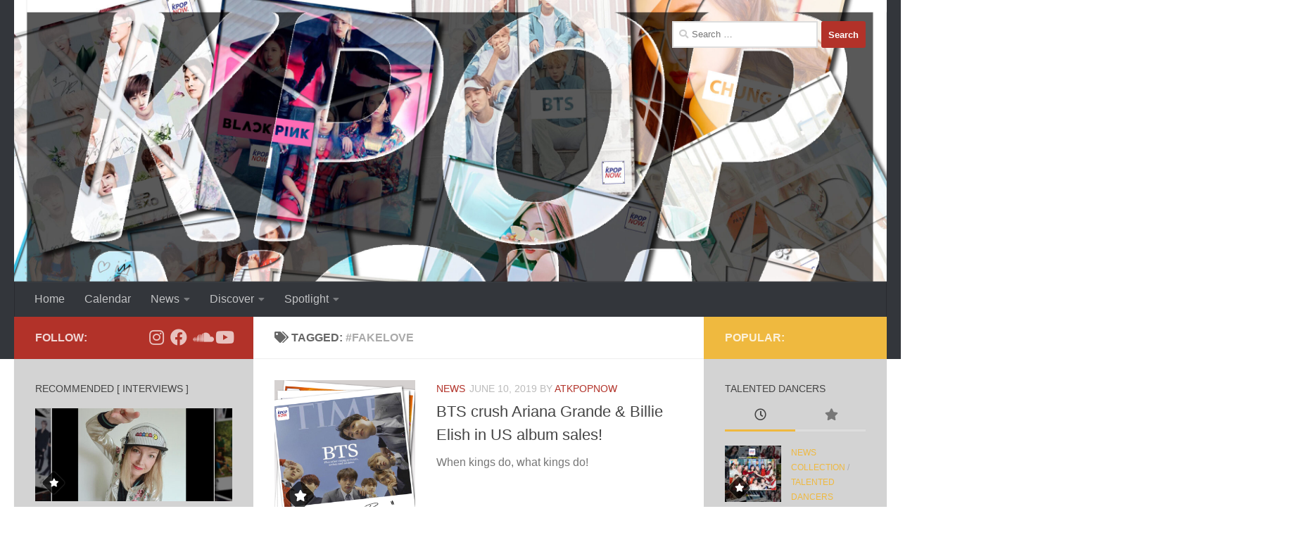

--- FILE ---
content_type: text/html; charset=UTF-8
request_url: https://www.atkpopnow.com/tag/fakelove/
body_size: 83566
content:
<!DOCTYPE html>
<html class="no-js" lang="en-US">
<head>
  <meta charset="UTF-8">
  <meta name="viewport" content="width=device-width, initial-scale=1.0">
  <link rel="profile" href="https://gmpg.org/xfn/11" />
  <link rel="pingback" href="https://www.atkpopnow.com/xmlrpc.php">

  <title>#Fakelove &#8211; AT KPOP NOW</title>
<meta name='robots' content='max-image-preview:large' />
<script>document.documentElement.className = document.documentElement.className.replace("no-js","js");</script>
<!-- Jetpack Site Verification Tags -->
<meta name="google-site-verification" content="l2Vwn3mXiDLt6dpb007C-AvuZfzEtKzlLtUQ33xOrbE" />
<link rel='dns-prefetch' href='//stats.wp.com' />
<link rel='dns-prefetch' href='//widgets.wp.com' />
<link rel='dns-prefetch' href='//s0.wp.com' />
<link rel='dns-prefetch' href='//0.gravatar.com' />
<link rel='dns-prefetch' href='//1.gravatar.com' />
<link rel='dns-prefetch' href='//2.gravatar.com' />
<link rel='dns-prefetch' href='//jetpack.wordpress.com' />
<link rel='dns-prefetch' href='//public-api.wordpress.com' />
<link rel='preconnect' href='//c0.wp.com' />
<link rel="alternate" type="application/rss+xml" title="AT KPOP NOW &raquo; Feed" href="https://www.atkpopnow.com/feed/" />
<link rel="alternate" type="application/rss+xml" title="AT KPOP NOW &raquo; Comments Feed" href="https://www.atkpopnow.com/comments/feed/" />
<link rel="alternate" type="application/rss+xml" title="AT KPOP NOW &raquo; #Fakelove Tag Feed" href="https://www.atkpopnow.com/tag/fakelove/feed/" />
<style id='wp-img-auto-sizes-contain-inline-css'>
img:is([sizes=auto i],[sizes^="auto," i]){contain-intrinsic-size:3000px 1500px}
/*# sourceURL=wp-img-auto-sizes-contain-inline-css */
</style>
<style id='wp-emoji-styles-inline-css'>

	img.wp-smiley, img.emoji {
		display: inline !important;
		border: none !important;
		box-shadow: none !important;
		height: 1em !important;
		width: 1em !important;
		margin: 0 0.07em !important;
		vertical-align: -0.1em !important;
		background: none !important;
		padding: 0 !important;
	}
/*# sourceURL=wp-emoji-styles-inline-css */
</style>
<style id='wp-block-library-inline-css'>
:root{--wp-block-synced-color:#7a00df;--wp-block-synced-color--rgb:122,0,223;--wp-bound-block-color:var(--wp-block-synced-color);--wp-editor-canvas-background:#ddd;--wp-admin-theme-color:#007cba;--wp-admin-theme-color--rgb:0,124,186;--wp-admin-theme-color-darker-10:#006ba1;--wp-admin-theme-color-darker-10--rgb:0,107,160.5;--wp-admin-theme-color-darker-20:#005a87;--wp-admin-theme-color-darker-20--rgb:0,90,135;--wp-admin-border-width-focus:2px}@media (min-resolution:192dpi){:root{--wp-admin-border-width-focus:1.5px}}.wp-element-button{cursor:pointer}:root .has-very-light-gray-background-color{background-color:#eee}:root .has-very-dark-gray-background-color{background-color:#313131}:root .has-very-light-gray-color{color:#eee}:root .has-very-dark-gray-color{color:#313131}:root .has-vivid-green-cyan-to-vivid-cyan-blue-gradient-background{background:linear-gradient(135deg,#00d084,#0693e3)}:root .has-purple-crush-gradient-background{background:linear-gradient(135deg,#34e2e4,#4721fb 50%,#ab1dfe)}:root .has-hazy-dawn-gradient-background{background:linear-gradient(135deg,#faaca8,#dad0ec)}:root .has-subdued-olive-gradient-background{background:linear-gradient(135deg,#fafae1,#67a671)}:root .has-atomic-cream-gradient-background{background:linear-gradient(135deg,#fdd79a,#004a59)}:root .has-nightshade-gradient-background{background:linear-gradient(135deg,#330968,#31cdcf)}:root .has-midnight-gradient-background{background:linear-gradient(135deg,#020381,#2874fc)}:root{--wp--preset--font-size--normal:16px;--wp--preset--font-size--huge:42px}.has-regular-font-size{font-size:1em}.has-larger-font-size{font-size:2.625em}.has-normal-font-size{font-size:var(--wp--preset--font-size--normal)}.has-huge-font-size{font-size:var(--wp--preset--font-size--huge)}.has-text-align-center{text-align:center}.has-text-align-left{text-align:left}.has-text-align-right{text-align:right}.has-fit-text{white-space:nowrap!important}#end-resizable-editor-section{display:none}.aligncenter{clear:both}.items-justified-left{justify-content:flex-start}.items-justified-center{justify-content:center}.items-justified-right{justify-content:flex-end}.items-justified-space-between{justify-content:space-between}.screen-reader-text{border:0;clip-path:inset(50%);height:1px;margin:-1px;overflow:hidden;padding:0;position:absolute;width:1px;word-wrap:normal!important}.screen-reader-text:focus{background-color:#ddd;clip-path:none;color:#444;display:block;font-size:1em;height:auto;left:5px;line-height:normal;padding:15px 23px 14px;text-decoration:none;top:5px;width:auto;z-index:100000}html :where(.has-border-color){border-style:solid}html :where([style*=border-top-color]){border-top-style:solid}html :where([style*=border-right-color]){border-right-style:solid}html :where([style*=border-bottom-color]){border-bottom-style:solid}html :where([style*=border-left-color]){border-left-style:solid}html :where([style*=border-width]){border-style:solid}html :where([style*=border-top-width]){border-top-style:solid}html :where([style*=border-right-width]){border-right-style:solid}html :where([style*=border-bottom-width]){border-bottom-style:solid}html :where([style*=border-left-width]){border-left-style:solid}html :where(img[class*=wp-image-]){height:auto;max-width:100%}:where(figure){margin:0 0 1em}html :where(.is-position-sticky){--wp-admin--admin-bar--position-offset:var(--wp-admin--admin-bar--height,0px)}@media screen and (max-width:600px){html :where(.is-position-sticky){--wp-admin--admin-bar--position-offset:0px}}

/*# sourceURL=wp-block-library-inline-css */
</style><link rel='stylesheet' id='mediaelement-css' href='https://c0.wp.com/c/6.9/wp-includes/js/mediaelement/mediaelementplayer-legacy.min.css' media='all' />
<link rel='stylesheet' id='wp-mediaelement-css' href='https://c0.wp.com/c/6.9/wp-includes/js/mediaelement/wp-mediaelement.min.css' media='all' />
<style id='global-styles-inline-css'>
:root{--wp--preset--aspect-ratio--square: 1;--wp--preset--aspect-ratio--4-3: 4/3;--wp--preset--aspect-ratio--3-4: 3/4;--wp--preset--aspect-ratio--3-2: 3/2;--wp--preset--aspect-ratio--2-3: 2/3;--wp--preset--aspect-ratio--16-9: 16/9;--wp--preset--aspect-ratio--9-16: 9/16;--wp--preset--color--black: #000000;--wp--preset--color--cyan-bluish-gray: #abb8c3;--wp--preset--color--white: #ffffff;--wp--preset--color--pale-pink: #f78da7;--wp--preset--color--vivid-red: #cf2e2e;--wp--preset--color--luminous-vivid-orange: #ff6900;--wp--preset--color--luminous-vivid-amber: #fcb900;--wp--preset--color--light-green-cyan: #7bdcb5;--wp--preset--color--vivid-green-cyan: #00d084;--wp--preset--color--pale-cyan-blue: #8ed1fc;--wp--preset--color--vivid-cyan-blue: #0693e3;--wp--preset--color--vivid-purple: #9b51e0;--wp--preset--gradient--vivid-cyan-blue-to-vivid-purple: linear-gradient(135deg,rgb(6,147,227) 0%,rgb(155,81,224) 100%);--wp--preset--gradient--light-green-cyan-to-vivid-green-cyan: linear-gradient(135deg,rgb(122,220,180) 0%,rgb(0,208,130) 100%);--wp--preset--gradient--luminous-vivid-amber-to-luminous-vivid-orange: linear-gradient(135deg,rgb(252,185,0) 0%,rgb(255,105,0) 100%);--wp--preset--gradient--luminous-vivid-orange-to-vivid-red: linear-gradient(135deg,rgb(255,105,0) 0%,rgb(207,46,46) 100%);--wp--preset--gradient--very-light-gray-to-cyan-bluish-gray: linear-gradient(135deg,rgb(238,238,238) 0%,rgb(169,184,195) 100%);--wp--preset--gradient--cool-to-warm-spectrum: linear-gradient(135deg,rgb(74,234,220) 0%,rgb(151,120,209) 20%,rgb(207,42,186) 40%,rgb(238,44,130) 60%,rgb(251,105,98) 80%,rgb(254,248,76) 100%);--wp--preset--gradient--blush-light-purple: linear-gradient(135deg,rgb(255,206,236) 0%,rgb(152,150,240) 100%);--wp--preset--gradient--blush-bordeaux: linear-gradient(135deg,rgb(254,205,165) 0%,rgb(254,45,45) 50%,rgb(107,0,62) 100%);--wp--preset--gradient--luminous-dusk: linear-gradient(135deg,rgb(255,203,112) 0%,rgb(199,81,192) 50%,rgb(65,88,208) 100%);--wp--preset--gradient--pale-ocean: linear-gradient(135deg,rgb(255,245,203) 0%,rgb(182,227,212) 50%,rgb(51,167,181) 100%);--wp--preset--gradient--electric-grass: linear-gradient(135deg,rgb(202,248,128) 0%,rgb(113,206,126) 100%);--wp--preset--gradient--midnight: linear-gradient(135deg,rgb(2,3,129) 0%,rgb(40,116,252) 100%);--wp--preset--font-size--small: 13px;--wp--preset--font-size--medium: 20px;--wp--preset--font-size--large: 36px;--wp--preset--font-size--x-large: 42px;--wp--preset--spacing--20: 0.44rem;--wp--preset--spacing--30: 0.67rem;--wp--preset--spacing--40: 1rem;--wp--preset--spacing--50: 1.5rem;--wp--preset--spacing--60: 2.25rem;--wp--preset--spacing--70: 3.38rem;--wp--preset--spacing--80: 5.06rem;--wp--preset--shadow--natural: 6px 6px 9px rgba(0, 0, 0, 0.2);--wp--preset--shadow--deep: 12px 12px 50px rgba(0, 0, 0, 0.4);--wp--preset--shadow--sharp: 6px 6px 0px rgba(0, 0, 0, 0.2);--wp--preset--shadow--outlined: 6px 6px 0px -3px rgb(255, 255, 255), 6px 6px rgb(0, 0, 0);--wp--preset--shadow--crisp: 6px 6px 0px rgb(0, 0, 0);}:where(.is-layout-flex){gap: 0.5em;}:where(.is-layout-grid){gap: 0.5em;}body .is-layout-flex{display: flex;}.is-layout-flex{flex-wrap: wrap;align-items: center;}.is-layout-flex > :is(*, div){margin: 0;}body .is-layout-grid{display: grid;}.is-layout-grid > :is(*, div){margin: 0;}:where(.wp-block-columns.is-layout-flex){gap: 2em;}:where(.wp-block-columns.is-layout-grid){gap: 2em;}:where(.wp-block-post-template.is-layout-flex){gap: 1.25em;}:where(.wp-block-post-template.is-layout-grid){gap: 1.25em;}.has-black-color{color: var(--wp--preset--color--black) !important;}.has-cyan-bluish-gray-color{color: var(--wp--preset--color--cyan-bluish-gray) !important;}.has-white-color{color: var(--wp--preset--color--white) !important;}.has-pale-pink-color{color: var(--wp--preset--color--pale-pink) !important;}.has-vivid-red-color{color: var(--wp--preset--color--vivid-red) !important;}.has-luminous-vivid-orange-color{color: var(--wp--preset--color--luminous-vivid-orange) !important;}.has-luminous-vivid-amber-color{color: var(--wp--preset--color--luminous-vivid-amber) !important;}.has-light-green-cyan-color{color: var(--wp--preset--color--light-green-cyan) !important;}.has-vivid-green-cyan-color{color: var(--wp--preset--color--vivid-green-cyan) !important;}.has-pale-cyan-blue-color{color: var(--wp--preset--color--pale-cyan-blue) !important;}.has-vivid-cyan-blue-color{color: var(--wp--preset--color--vivid-cyan-blue) !important;}.has-vivid-purple-color{color: var(--wp--preset--color--vivid-purple) !important;}.has-black-background-color{background-color: var(--wp--preset--color--black) !important;}.has-cyan-bluish-gray-background-color{background-color: var(--wp--preset--color--cyan-bluish-gray) !important;}.has-white-background-color{background-color: var(--wp--preset--color--white) !important;}.has-pale-pink-background-color{background-color: var(--wp--preset--color--pale-pink) !important;}.has-vivid-red-background-color{background-color: var(--wp--preset--color--vivid-red) !important;}.has-luminous-vivid-orange-background-color{background-color: var(--wp--preset--color--luminous-vivid-orange) !important;}.has-luminous-vivid-amber-background-color{background-color: var(--wp--preset--color--luminous-vivid-amber) !important;}.has-light-green-cyan-background-color{background-color: var(--wp--preset--color--light-green-cyan) !important;}.has-vivid-green-cyan-background-color{background-color: var(--wp--preset--color--vivid-green-cyan) !important;}.has-pale-cyan-blue-background-color{background-color: var(--wp--preset--color--pale-cyan-blue) !important;}.has-vivid-cyan-blue-background-color{background-color: var(--wp--preset--color--vivid-cyan-blue) !important;}.has-vivid-purple-background-color{background-color: var(--wp--preset--color--vivid-purple) !important;}.has-black-border-color{border-color: var(--wp--preset--color--black) !important;}.has-cyan-bluish-gray-border-color{border-color: var(--wp--preset--color--cyan-bluish-gray) !important;}.has-white-border-color{border-color: var(--wp--preset--color--white) !important;}.has-pale-pink-border-color{border-color: var(--wp--preset--color--pale-pink) !important;}.has-vivid-red-border-color{border-color: var(--wp--preset--color--vivid-red) !important;}.has-luminous-vivid-orange-border-color{border-color: var(--wp--preset--color--luminous-vivid-orange) !important;}.has-luminous-vivid-amber-border-color{border-color: var(--wp--preset--color--luminous-vivid-amber) !important;}.has-light-green-cyan-border-color{border-color: var(--wp--preset--color--light-green-cyan) !important;}.has-vivid-green-cyan-border-color{border-color: var(--wp--preset--color--vivid-green-cyan) !important;}.has-pale-cyan-blue-border-color{border-color: var(--wp--preset--color--pale-cyan-blue) !important;}.has-vivid-cyan-blue-border-color{border-color: var(--wp--preset--color--vivid-cyan-blue) !important;}.has-vivid-purple-border-color{border-color: var(--wp--preset--color--vivid-purple) !important;}.has-vivid-cyan-blue-to-vivid-purple-gradient-background{background: var(--wp--preset--gradient--vivid-cyan-blue-to-vivid-purple) !important;}.has-light-green-cyan-to-vivid-green-cyan-gradient-background{background: var(--wp--preset--gradient--light-green-cyan-to-vivid-green-cyan) !important;}.has-luminous-vivid-amber-to-luminous-vivid-orange-gradient-background{background: var(--wp--preset--gradient--luminous-vivid-amber-to-luminous-vivid-orange) !important;}.has-luminous-vivid-orange-to-vivid-red-gradient-background{background: var(--wp--preset--gradient--luminous-vivid-orange-to-vivid-red) !important;}.has-very-light-gray-to-cyan-bluish-gray-gradient-background{background: var(--wp--preset--gradient--very-light-gray-to-cyan-bluish-gray) !important;}.has-cool-to-warm-spectrum-gradient-background{background: var(--wp--preset--gradient--cool-to-warm-spectrum) !important;}.has-blush-light-purple-gradient-background{background: var(--wp--preset--gradient--blush-light-purple) !important;}.has-blush-bordeaux-gradient-background{background: var(--wp--preset--gradient--blush-bordeaux) !important;}.has-luminous-dusk-gradient-background{background: var(--wp--preset--gradient--luminous-dusk) !important;}.has-pale-ocean-gradient-background{background: var(--wp--preset--gradient--pale-ocean) !important;}.has-electric-grass-gradient-background{background: var(--wp--preset--gradient--electric-grass) !important;}.has-midnight-gradient-background{background: var(--wp--preset--gradient--midnight) !important;}.has-small-font-size{font-size: var(--wp--preset--font-size--small) !important;}.has-medium-font-size{font-size: var(--wp--preset--font-size--medium) !important;}.has-large-font-size{font-size: var(--wp--preset--font-size--large) !important;}.has-x-large-font-size{font-size: var(--wp--preset--font-size--x-large) !important;}
/*# sourceURL=global-styles-inline-css */
</style>

<style id='classic-theme-styles-inline-css'>
/*! This file is auto-generated */
.wp-block-button__link{color:#fff;background-color:#32373c;border-radius:9999px;box-shadow:none;text-decoration:none;padding:calc(.667em + 2px) calc(1.333em + 2px);font-size:1.125em}.wp-block-file__button{background:#32373c;color:#fff;text-decoration:none}
/*# sourceURL=/wp-includes/css/classic-themes.min.css */
</style>
<link rel='stylesheet' id='hueman-main-style-css' href='https://www.atkpopnow.com/wp-content/themes/hueman/assets/front/css/main.min.css?ver=3.7.27' media='all' />
<style id='hueman-main-style-inline-css'>
body { font-family:Verdana, sans-serif;font-size:1.00rem }@media only screen and (min-width: 720px) {
        .nav > li { font-size:1.00rem; }
      }::selection { background-color: #b23229; }
::-moz-selection { background-color: #b23229; }a,a>span.hu-external::after,.themeform label .required,#flexslider-featured .flex-direction-nav .flex-next:hover,#flexslider-featured .flex-direction-nav .flex-prev:hover,.post-hover:hover .post-title a,.post-title a:hover,.sidebar.s1 .post-nav li a:hover i,.content .post-nav li a:hover i,.post-related a:hover,.sidebar.s1 .widget_rss ul li a,#footer .widget_rss ul li a,.sidebar.s1 .widget_calendar a,#footer .widget_calendar a,.sidebar.s1 .alx-tab .tab-item-category a,.sidebar.s1 .alx-posts .post-item-category a,.sidebar.s1 .alx-tab li:hover .tab-item-title a,.sidebar.s1 .alx-tab li:hover .tab-item-comment a,.sidebar.s1 .alx-posts li:hover .post-item-title a,#footer .alx-tab .tab-item-category a,#footer .alx-posts .post-item-category a,#footer .alx-tab li:hover .tab-item-title a,#footer .alx-tab li:hover .tab-item-comment a,#footer .alx-posts li:hover .post-item-title a,.comment-tabs li.active a,.comment-awaiting-moderation,.child-menu a:hover,.child-menu .current_page_item > a,.wp-pagenavi a{ color: #b23229; }input[type="submit"],.themeform button[type="submit"],.sidebar.s1 .sidebar-top,.sidebar.s1 .sidebar-toggle,#flexslider-featured .flex-control-nav li a.flex-active,.post-tags a:hover,.sidebar.s1 .widget_calendar caption,#footer .widget_calendar caption,.author-bio .bio-avatar:after,.commentlist li.bypostauthor > .comment-body:after,.commentlist li.comment-author-admin > .comment-body:after{ background-color: #b23229; }.post-format .format-container { border-color: #b23229; }.sidebar.s1 .alx-tabs-nav li.active a,#footer .alx-tabs-nav li.active a,.comment-tabs li.active a,.wp-pagenavi a:hover,.wp-pagenavi a:active,.wp-pagenavi span.current{ border-bottom-color: #b23229!important; }.search-expand,
              #nav-topbar.nav-container { background-color: #26272b}@media only screen and (min-width: 720px) {
                #nav-topbar .nav ul { background-color: #26272b; }
              }.is-scrolled #header .nav-container.desktop-sticky,
              .is-scrolled #header .search-expand { background-color: #26272b; background-color: rgba(38,39,43,0.90) }.is-scrolled .topbar-transparent #nav-topbar.desktop-sticky .nav ul { background-color: #26272b; background-color: rgba(38,39,43,0.95) }#header { background-color: #33363b; }
@media only screen and (min-width: 720px) {
  #nav-header .nav ul { background-color: #33363b; }
}
        #header #nav-mobile { background-color: #33363b; }.is-scrolled #header #nav-mobile { background-color: #33363b; background-color: rgba(51,54,59,0.90) }#nav-header.nav-container, #main-header-search .search-expand { background-color: #33363b; }
@media only screen and (min-width: 720px) {
  #nav-header .nav ul { background-color: #33363b; }
}
        .sidebar.expanding, .sidebar.collapsing, .sidebar .sidebar-content, .sidebar .sidebar-toggle, .container-inner > .main::before,.container-inner > .main::after { background-color: #d3d3d3; }@media only screen and (min-width: 480px) and (max-width: 1200px) { .s2.expanded { background-color: #d3d3d3; } }@media only screen and (min-width: 480px) and (max-width: 960px) { .s1.expanded { background-color: #d3d3d3; } }body { background-color: #ffffff; }
/*# sourceURL=hueman-main-style-inline-css */
</style>
<link rel='stylesheet' id='hueman-font-awesome-css' href='https://www.atkpopnow.com/wp-content/themes/hueman/assets/front/css/font-awesome.min.css?ver=3.7.27' media='all' />
<link rel='stylesheet' id='jetpack_likes-css' href='https://c0.wp.com/p/jetpack/15.4/modules/likes/style.css' media='all' />
<script src="https://c0.wp.com/c/6.9/wp-includes/js/jquery/jquery.min.js" id="jquery-core-js"></script>
<script src="https://c0.wp.com/c/6.9/wp-includes/js/jquery/jquery-migrate.min.js" id="jquery-migrate-js"></script>
<link rel="https://api.w.org/" href="https://www.atkpopnow.com/wp-json/" /><link rel="alternate" title="JSON" type="application/json" href="https://www.atkpopnow.com/wp-json/wp/v2/tags/34" /><link rel="EditURI" type="application/rsd+xml" title="RSD" href="https://www.atkpopnow.com/xmlrpc.php?rsd" />
<meta name="generator" content="WordPress 6.9" />
	<style>img#wpstats{display:none}</style>
		    <link rel="preload" as="font" type="font/woff2" href="https://www.atkpopnow.com/wp-content/themes/hueman/assets/front/webfonts/fa-brands-400.woff2?v=5.15.2" crossorigin="anonymous"/>
    <link rel="preload" as="font" type="font/woff2" href="https://www.atkpopnow.com/wp-content/themes/hueman/assets/front/webfonts/fa-regular-400.woff2?v=5.15.2" crossorigin="anonymous"/>
    <link rel="preload" as="font" type="font/woff2" href="https://www.atkpopnow.com/wp-content/themes/hueman/assets/front/webfonts/fa-solid-900.woff2?v=5.15.2" crossorigin="anonymous"/>
  <!--[if lt IE 9]>
<script src="https://www.atkpopnow.com/wp-content/themes/hueman/assets/front/js/ie/html5shiv-printshiv.min.js"></script>
<script src="https://www.atkpopnow.com/wp-content/themes/hueman/assets/front/js/ie/selectivizr.js"></script>
<![endif]-->

<!-- Jetpack Open Graph Tags -->
<meta property="og:type" content="website" />
<meta property="og:title" content="#Fakelove &#8211; AT KPOP NOW" />
<meta property="og:url" content="https://www.atkpopnow.com/tag/fakelove/" />
<meta property="og:site_name" content="AT KPOP NOW" />
<meta property="og:image" content="https://www.atkpopnow.com/wp-content/uploads/2019/01/cropped-logo-instagram-profiel-180x180-4.jpg" />
<meta property="og:image:width" content="512" />
<meta property="og:image:height" content="512" />
<meta property="og:image:alt" content="" />
<meta property="og:locale" content="en_US" />

<!-- End Jetpack Open Graph Tags -->
<link rel="icon" href="https://www.atkpopnow.com/wp-content/uploads/2019/01/cropped-logo-instagram-profiel-180x180-4-32x32.jpg" sizes="32x32" />
<link rel="icon" href="https://www.atkpopnow.com/wp-content/uploads/2019/01/cropped-logo-instagram-profiel-180x180-4-192x192.jpg" sizes="192x192" />
<link rel="apple-touch-icon" href="https://www.atkpopnow.com/wp-content/uploads/2019/01/cropped-logo-instagram-profiel-180x180-4-180x180.jpg" />
<meta name="msapplication-TileImage" content="https://www.atkpopnow.com/wp-content/uploads/2019/01/cropped-logo-instagram-profiel-180x180-4-270x270.jpg" />
</head>

<body class="archive tag tag-fakelove tag-34 wp-embed-responsive wp-theme-hueman col-3cm full-width header-desktop-sticky header-mobile-sticky hu-header-img-full-width hueman-3-7-27 chrome">
<div id="wrapper">
  <a class="screen-reader-text skip-link" href="#content">Skip to content</a>
  
  <header id="header" class="main-menu-mobile-on one-mobile-menu main_menu header-ads-desktop  topbar-transparent has-header-img">
        <nav class="nav-container group mobile-menu mobile-sticky " id="nav-mobile" data-menu-id="header-1">
  <div class="mobile-title-logo-in-header"><p class="site-title">                  <a class="custom-logo-link" href="https://www.atkpopnow.com/" rel="home" title="AT KPOP NOW | Home page">AT KPOP NOW</a>                </p></div>
        
                    <!-- <div class="ham__navbar-toggler collapsed" aria-expanded="false">
          <div class="ham__navbar-span-wrapper">
            <span class="ham-toggler-menu__span"></span>
          </div>
        </div> -->
        <button class="ham__navbar-toggler-two collapsed" title="Menu" aria-expanded="false">
          <span class="ham__navbar-span-wrapper">
            <span class="line line-1"></span>
            <span class="line line-2"></span>
            <span class="line line-3"></span>
          </span>
        </button>
            
      <div class="nav-text"></div>
      <div class="nav-wrap container">
                  <ul class="nav container-inner group mobile-search">
                            <li>
                  <form role="search" method="get" class="search-form" action="https://www.atkpopnow.com/">
				<label>
					<span class="screen-reader-text">Search for:</span>
					<input type="search" class="search-field" placeholder="Search &hellip;" value="" name="s" />
				</label>
				<input type="submit" class="search-submit" value="Search" />
			</form>                </li>
                      </ul>
                <ul id="menu-menu" class="nav container-inner group"><li id="menu-item-2149" class="menu-item menu-item-type-custom menu-item-object-custom menu-item-home menu-item-2149"><a href="https://www.atkpopnow.com/">Home</a></li>
<li id="menu-item-3370" class="menu-item menu-item-type-taxonomy menu-item-object-category menu-item-3370"><a href="https://www.atkpopnow.com/news/calendar/">Calendar</a></li>
<li id="menu-item-2020" class="menu-item menu-item-type-taxonomy menu-item-object-category menu-item-has-children menu-item-2020"><a href="https://www.atkpopnow.com/news/latest-kpop-news/">News</a>
<ul class="sub-menu">
	<li id="menu-item-2021" class="menu-item menu-item-type-taxonomy menu-item-object-category menu-item-2021"><a href="https://www.atkpopnow.com/news/latest-kpop-news/news-collection/">News Collection</a></li>
	<li id="menu-item-1487" class="menu-item menu-item-type-taxonomy menu-item-object-category menu-item-1487"><a href="https://www.atkpopnow.com/news/latest-kpop-news/trending/">Trending</a></li>
</ul>
</li>
<li id="menu-item-2046" class="menu-item menu-item-type-taxonomy menu-item-object-category menu-item-has-children menu-item-2046"><a href="https://www.atkpopnow.com/news/discover/">Discover</a>
<ul class="sub-menu">
	<li id="menu-item-1249" class="menu-item menu-item-type-taxonomy menu-item-object-category menu-item-1249"><a href="https://www.atkpopnow.com/news/spotlight/talented_dancers/">Dancers</a></li>
	<li id="menu-item-3341" class="menu-item menu-item-type-post_type menu-item-object-page menu-item-3341"><a href="https://www.atkpopnow.com/djs/">DJ’s</a></li>
	<li id="menu-item-3385" class="menu-item menu-item-type-taxonomy menu-item-object-category menu-item-3385"><a href="https://www.atkpopnow.com/news/discover/shops/">Shops</a></li>
</ul>
</li>
<li id="menu-item-2165" class="menu-item menu-item-type-taxonomy menu-item-object-category menu-item-has-children menu-item-2165"><a href="https://www.atkpopnow.com/news/spotlight/">Spotlight</a>
<ul class="sub-menu">
	<li id="menu-item-3254" class="menu-item menu-item-type-post_type menu-item-object-page menu-item-3254"><a href="https://www.atkpopnow.com/interviews/">Interviews</a></li>
	<li id="menu-item-3309" class="menu-item menu-item-type-post_type menu-item-object-page menu-item-3309"><a href="https://www.atkpopnow.com/showcase/">Showcase</a></li>
</ul>
</li>
</ul>      </div>
</nav><!--/#nav-topbar-->  
  
  <div class="container group">
        <div class="container-inner">

                <div id="header-image-wrap">
              <div class="group hu-pad central-header-zone">
                                                          <div id="header-widgets">
                          <div id="search-5" class="widget widget_search"><form role="search" method="get" class="search-form" action="https://www.atkpopnow.com/">
				<label>
					<span class="screen-reader-text">Search for:</span>
					<input type="search" class="search-field" placeholder="Search &hellip;" value="" name="s" />
				</label>
				<input type="submit" class="search-submit" value="Search" />
			</form></div>                      </div><!--/#header-ads-->
                                </div>

              <a href="https://www.atkpopnow.com/" rel="home"><img src="https://www.atkpopnow.com/wp-content/uploads/2019/01/cropped-cropped-cover_logo_youtube-1-1.jpg" width="0" height="0" alt="" class="new-site-image" decoding="async" /></a>          </div>
      
                <nav class="nav-container group desktop-menu " id="nav-header" data-menu-id="header-2">
    <div class="nav-text"><!-- put your mobile menu text here --></div>

  <div class="nav-wrap container">
        <ul id="menu-menu-1" class="nav container-inner group"><li class="menu-item menu-item-type-custom menu-item-object-custom menu-item-home menu-item-2149"><a href="https://www.atkpopnow.com/">Home</a></li>
<li class="menu-item menu-item-type-taxonomy menu-item-object-category menu-item-3370"><a href="https://www.atkpopnow.com/news/calendar/">Calendar</a></li>
<li class="menu-item menu-item-type-taxonomy menu-item-object-category menu-item-has-children menu-item-2020"><a href="https://www.atkpopnow.com/news/latest-kpop-news/">News</a>
<ul class="sub-menu">
	<li class="menu-item menu-item-type-taxonomy menu-item-object-category menu-item-2021"><a href="https://www.atkpopnow.com/news/latest-kpop-news/news-collection/">News Collection</a></li>
	<li class="menu-item menu-item-type-taxonomy menu-item-object-category menu-item-1487"><a href="https://www.atkpopnow.com/news/latest-kpop-news/trending/">Trending</a></li>
</ul>
</li>
<li class="menu-item menu-item-type-taxonomy menu-item-object-category menu-item-has-children menu-item-2046"><a href="https://www.atkpopnow.com/news/discover/">Discover</a>
<ul class="sub-menu">
	<li class="menu-item menu-item-type-taxonomy menu-item-object-category menu-item-1249"><a href="https://www.atkpopnow.com/news/spotlight/talented_dancers/">Dancers</a></li>
	<li class="menu-item menu-item-type-post_type menu-item-object-page menu-item-3341"><a href="https://www.atkpopnow.com/djs/">DJ’s</a></li>
	<li class="menu-item menu-item-type-taxonomy menu-item-object-category menu-item-3385"><a href="https://www.atkpopnow.com/news/discover/shops/">Shops</a></li>
</ul>
</li>
<li class="menu-item menu-item-type-taxonomy menu-item-object-category menu-item-has-children menu-item-2165"><a href="https://www.atkpopnow.com/news/spotlight/">Spotlight</a>
<ul class="sub-menu">
	<li class="menu-item menu-item-type-post_type menu-item-object-page menu-item-3254"><a href="https://www.atkpopnow.com/interviews/">Interviews</a></li>
	<li class="menu-item menu-item-type-post_type menu-item-object-page menu-item-3309"><a href="https://www.atkpopnow.com/showcase/">Showcase</a></li>
</ul>
</li>
</ul>  </div>
</nav><!--/#nav-header-->      
    </div><!--/.container-inner-->
      </div><!--/.container-->

</header><!--/#header-->
  
  <div class="container" id="page">
    <div class="container-inner">
            <div class="main">
        <div class="main-inner group">
          
              <main class="content" id="content">
              <div class="page-title hu-pad group">
          	    		<h1><i class="fas fa-tags"></i>Tagged: <span>#Fakelove </span></h1>
    	
    </div><!--/.page-title-->
          <div class="hu-pad group">
            
  <div id="grid-wrapper" class="post-list-standard">
          <article id="post-664" class="group post-standard grid-item excerpt post-664 post type-post status-publish format-standard has-post-thumbnail hentry category-latest-kpop-news tag-arianagrande tag-asia tag-atkpopnow tag-bangtan tag-bangtanboys tag-boywithluv tag-bts tag-dancecover tag-dutch tag-fakelove tag-halsey tag-indonesia tag-jungkook tag-kpop tag-kpopmusic tag-lorenzino tag-mashup tag-netherlands tag-nl tag-philippines tag-review tag-reviewvideo tag-singapore tag-southkorea tag-thailand tag-unitedstates tag-worldmashup tag-youtube">
	<div class="post-inner post-hover">
      		<div class="post-thumbnail">
  			<a href="https://www.atkpopnow.com/bts-crush-ariana-grande-billie-elish-in-us-album-sales/">
            				<img width="320" height="320" src="https://www.atkpopnow.com/wp-content/uploads/2019/02/polaroid_table_bts_3.jpg" class="attachment-thumb-standard size-thumb-standard wp-post-image" alt="BTS Time Polaroid by AT KPOP NOW" decoding="async" fetchpriority="high" srcset="https://www.atkpopnow.com/wp-content/uploads/2019/02/polaroid_table_bts_3.jpg 640w, https://www.atkpopnow.com/wp-content/uploads/2019/02/polaroid_table_bts_3-150x150.jpg 150w, https://www.atkpopnow.com/wp-content/uploads/2019/02/polaroid_table_bts_3-300x300.jpg 300w" sizes="(max-width: 320px) 100vw, 320px" />  				  				  				<span class="thumb-icon"><i class="fas fa-star"></i></span>  			</a>
  			  		</div><!--/.post-thumbnail-->
    		<div class="post-content">
        			<div class="post-meta group">
                      <p class="post-category"><a href="https://www.atkpopnow.com/news/latest-kpop-news/" rel="category tag">News</a></p>
                                <p class="post-date">
  <time class="published updated" datetime="2019-06-10 20:32:29">June 10, 2019</time>
</p>
  <p class="post-date">
          &nbsp;by&nbsp;<a href="https://www.atkpopnow.com/author/atkpopnow/" title="Posts by ATKPOPNOW" rel="author">ATKPOPNOW</a>      </p>

            			</div><!--/.post-meta-->
      			<h2 class="post-title entry-title">
				<a href="https://www.atkpopnow.com/bts-crush-ariana-grande-billie-elish-in-us-album-sales/" rel="bookmark">BTS crush Ariana Grande &#038; Billie Elish in US album sales!</a>
			</h2><!--/.post-title-->
      			<div class="entry excerpt entry-summary">
				<p>When kings do, what kings do!</p>
			</div><!--/.entry-->
			
		</div><!--/.post-content-->

	</div><!--/.post-inner-->
</article><!--/.post-->
          <article id="post-374" class="group post-standard grid-item excerpt post-374 post type-post status-publish format-standard has-post-thumbnail hentry category-latest-kpop-news tag-army tag-asia tag-atkpopnow tag-bangtanboys tag-bts tag-china tag-dancecover tag-fakelove tag-idol tag-japan tag-kpop tag-kpopmusic tag-mashup tag-music tag-netherlands tag-philippines tag-rm tag-singapore tag-southkorea tag-thailand tag-unitedstates tag-youtube">
	<div class="post-inner post-hover">
      		<div class="post-thumbnail">
  			<a href="https://www.atkpopnow.com/bts-rm-insight-on-vlive/">
            				<img width="320" height="320" src="https://www.atkpopnow.com/wp-content/uploads/2019/02/bts_rm.jpg" class="attachment-thumb-standard size-thumb-standard wp-post-image" alt="BTS&#039; RM by At Kpop Now" decoding="async" srcset="https://www.atkpopnow.com/wp-content/uploads/2019/02/bts_rm.jpg 640w, https://www.atkpopnow.com/wp-content/uploads/2019/02/bts_rm-150x150.jpg 150w, https://www.atkpopnow.com/wp-content/uploads/2019/02/bts_rm-300x300.jpg 300w" sizes="(max-width: 320px) 100vw, 320px" />  				  				  				<span class="thumb-icon"><i class="fas fa-star"></i></span>  			</a>
  			  		</div><!--/.post-thumbnail-->
    		<div class="post-content">
        			<div class="post-meta group">
                      <p class="post-category"><a href="https://www.atkpopnow.com/news/latest-kpop-news/" rel="category tag">News</a></p>
                                <p class="post-date">
  <time class="published updated" datetime="2019-02-21 09:13:36">February 21, 2019</time>
</p>
  <p class="post-date">
          &nbsp;by&nbsp;<a href="https://www.atkpopnow.com/author/atkpopnow/" title="Posts by ATKPOPNOW" rel="author">ATKPOPNOW</a>      </p>

            			</div><!--/.post-meta-->
      			<h2 class="post-title entry-title">
				<a href="https://www.atkpopnow.com/bts-rm-insight-on-vlive/" rel="bookmark">RM shares insight into BTS on V-Live</a>
			</h2><!--/.post-title-->
      			<div class="entry excerpt entry-summary">
				<p>Get to know BTS even more with RM!</p>
			</div><!--/.entry-->
			
		</div><!--/.post-content-->

	</div><!--/.post-inner-->
</article><!--/.post-->
          <article id="post-244" class="group post-standard grid-item excerpt post-244 post type-post status-publish format-standard has-post-thumbnail hentry category-latest-kpop-news tag-asia tag-atkpopnow tag-atkpopnow-com tag-bts tag-canada tag-china tag-dancecover tag-fakelove tag-idol tag-indonesia tag-kpop tag-kpopmusic tag-mashup tag-music tag-netherlands tag-southkorea tag-steveaoki tag-thailand tag-unitedstates tag-wasteitonme tag-youtube">
	<div class="post-inner post-hover">
      		<div class="post-thumbnail">
  			<a href="https://www.atkpopnow.com/bts-steve-aoki-certified-gold-canada/">
            				<img width="320" height="320" src="https://www.atkpopnow.com/wp-content/uploads/2019/02/polaroid_table_bts_4.jpg" class="attachment-thumb-standard size-thumb-standard wp-post-image" alt="" decoding="async" srcset="https://www.atkpopnow.com/wp-content/uploads/2019/02/polaroid_table_bts_4.jpg 640w, https://www.atkpopnow.com/wp-content/uploads/2019/02/polaroid_table_bts_4-150x150.jpg 150w, https://www.atkpopnow.com/wp-content/uploads/2019/02/polaroid_table_bts_4-300x300.jpg 300w" sizes="(max-width: 320px) 100vw, 320px" />  				  				  				<span class="thumb-icon"><i class="fas fa-star"></i></span>  			</a>
  			  		</div><!--/.post-thumbnail-->
    		<div class="post-content">
        			<div class="post-meta group">
                      <p class="post-category"><a href="https://www.atkpopnow.com/news/latest-kpop-news/" rel="category tag">News</a></p>
                                <p class="post-date">
  <time class="published updated" datetime="2019-02-04 23:25:04">February 4, 2019</time>
</p>
  <p class="post-date">
          &nbsp;by&nbsp;<a href="https://www.atkpopnow.com/author/atkpopnow/" title="Posts by ATKPOPNOW" rel="author">ATKPOPNOW</a>      </p>

            			</div><!--/.post-meta-->
      			<h2 class="post-title entry-title">
				<a href="https://www.atkpopnow.com/bts-steve-aoki-certified-gold-canada/" rel="bookmark">BTS x STEVE AOKI are certified gold in Canada!</a>
			</h2><!--/.post-title-->
      			<div class="entry excerpt entry-summary">
				<p>BTS &#038; Steve Aoki reach 40.000 units sold!</p>
			</div><!--/.entry-->
			
		</div><!--/.post-content-->

	</div><!--/.post-inner-->
</article><!--/.post-->
          <article id="post-88" class="group post-standard grid-item excerpt post-88 post type-post status-publish format-standard has-post-thumbnail hentry category-latest-kpop-news tag-asia tag-atkpopnow tag-atkpopnowcom tag-blackpink tag-china tag-dancecover tag-fakelove tag-indonesia tag-jennie tag-jungkook tag-kpop tag-music tag-netherlands tag-phenelope tag-review tag-singapore tag-solo tag-thailand tag-unitedstates tag-worldmashup tag-youtube">
	<div class="post-inner post-hover">
      		<div class="post-thumbnail">
  			<a href="https://www.atkpopnow.com/new-website-atkpopnow/">
            				<img width="320" height="180" src="https://www.atkpopnow.com/wp-content/uploads/2019/01/cover-facebook_2.jpg" class="attachment-thumb-standard size-thumb-standard wp-post-image" alt="" decoding="async" loading="lazy" srcset="https://www.atkpopnow.com/wp-content/uploads/2019/01/cover-facebook_2.jpg 828w, https://www.atkpopnow.com/wp-content/uploads/2019/01/cover-facebook_2-300x168.jpg 300w" sizes="auto, (max-width: 320px) 100vw, 320px" />  				  				  				<span class="thumb-icon"><i class="fas fa-star"></i></span>  			</a>
  			  		</div><!--/.post-thumbnail-->
    		<div class="post-content">
        			<div class="post-meta group">
                      <p class="post-category"><a href="https://www.atkpopnow.com/news/latest-kpop-news/" rel="category tag">News</a></p>
                                <p class="post-date">
  <time class="published updated" datetime="2019-01-23 11:03:58">January 23, 2019</time>
</p>
  <p class="post-date">
          &nbsp;by&nbsp;<a href="https://www.atkpopnow.com/author/atkpopnow/" title="Posts by ATKPOPNOW" rel="author">ATKPOPNOW</a>      </p>

            			</div><!--/.post-meta-->
      			<h2 class="post-title entry-title">
				<a href="https://www.atkpopnow.com/new-website-atkpopnow/" rel="bookmark">NEW WEBSITE: &#8220;ATKPOPNOW.com&#8221;</a>
			</h2><!--/.post-title-->
      			<div class="entry excerpt entry-summary">
				<p>Welcome to our brand new website!!</p>
			</div><!--/.entry-->
			
		</div><!--/.post-content-->

	</div><!--/.post-inner-->
</article><!--/.post-->
      </div>

<nav class="pagination group">
			<ul class="group">
			<li class="prev left"></li>
			<li class="next right"></li>
		</ul>
	</nav><!--/.pagination-->
          </div><!--/.hu-pad-->
            </main><!--/.content-->
          

	<div class="sidebar s1 collapsed" data-position="left" data-layout="col-3cm" data-sb-id="s1">

		<button class="sidebar-toggle" title="Expand Sidebar"><i class="fas sidebar-toggle-arrows"></i></button>

		<div class="sidebar-content">

			           			<div class="sidebar-top group">
                        <p>Follow:</p>                    <ul class="social-links"><li><a rel="nofollow noopener noreferrer" class="social-tooltip"  title="Follow us on Instagram" aria-label="Follow us on Instagram" href="https://www.instagram.com/atkpopnow/" target="_blank" ><i class="fab fa-instagram"></i></a></li><li><a rel="nofollow noopener noreferrer" class="social-tooltip"  title="Follow us on Facebook" aria-label="Follow us on Facebook" href="https://www.facebook.com/ATKPOPNOW" target="_blank" ><i class="fab fa-facebook"></i></a></li><li><a rel="nofollow noopener noreferrer" class="social-tooltip"  title="Follow us on Soundcloud" aria-label="Follow us on Soundcloud" href="https://soundcloud.com/user-652237546" target="_blank" ><i class="fab fa-soundcloud"></i></a></li><li><a rel="nofollow noopener noreferrer" class="social-tooltip"  title="Follow us on Youtube" aria-label="Follow us on Youtube" href="https://soundcloud.com/user-652237546" target="_blank" ><i class="fab fa-youtube"></i></a></li></ul>  			</div>
			
			
			
			<div id="alxposts-6" class="widget widget_hu_posts">
<h3 class="widget-title">Recommended  [  Interviews  ]</h3>
	
	<ul class="alx-posts group thumbs-enabled">
    				<li>

						<div class="post-item-thumbnail">
				<a href="https://www.atkpopnow.com/k-pop-fan-interview-cypherdrone/">
					<img width="520" height="245" src="https://www.atkpopnow.com/wp-content/uploads/2021/05/cypherdrone-520x245.jpg" class="attachment-thumb-medium size-thumb-medium wp-post-image" alt="Cypherdrone party design by AT KPOP NOW" decoding="async" loading="lazy" />															<span class="thumb-icon small"><i class="fas fa-star"></i></span>				</a>
			</div>
			
			<div class="post-item-inner group">
				<p class="post-item-category"><a href="https://www.atkpopnow.com/news/discover/interviews/" rel="category tag">Interviews</a> / <a href="https://www.atkpopnow.com/news/latest-kpop-news/news-collection/" rel="category tag">News Collection</a> / <a href="https://www.atkpopnow.com/news/latest-kpop-news/trending/" rel="category tag">Trending</a></p>				<p class="post-item-title"><a href="https://www.atkpopnow.com/k-pop-fan-interview-cypherdrone/" rel="bookmark">K-Pop Fan Interview: Cypherdrone</a></p>
				<p class="post-item-date">May 9, 2021</p>			</div>

		</li>
				<li>

						<div class="post-item-thumbnail">
				<a href="https://www.atkpopnow.com/k-pop-fan-interview-nadya/">
					<img width="520" height="245" src="https://www.atkpopnow.com/wp-content/uploads/2021/01/nadya-520x245.jpg" class="attachment-thumb-medium size-thumb-medium wp-post-image" alt="Nadya party design 3 by AT KPOP NOW" decoding="async" loading="lazy" />																			</a>
			</div>
			
			<div class="post-item-inner group">
				<p class="post-item-category"><a href="https://www.atkpopnow.com/news/discover/interviews/" rel="category tag">Interviews</a> / <a href="https://www.atkpopnow.com/news/latest-kpop-news/news-collection/" rel="category tag">News Collection</a></p>				<p class="post-item-title"><a href="https://www.atkpopnow.com/k-pop-fan-interview-nadya/" rel="bookmark">K-Pop Fan Interview: Nadya</a></p>
				<p class="post-item-date">January 5, 2021</p>			</div>

		</li>
				<li>

						<div class="post-item-thumbnail">
				<a href="https://www.atkpopnow.com/k-pop-fan-interview-tatjana/">
					<img width="520" height="245" src="https://www.atkpopnow.com/wp-content/uploads/2020/12/tatjana-520x245.jpg" class="attachment-thumb-medium size-thumb-medium wp-post-image" alt="Tatjana party design 3 by AT KPOP NOW" decoding="async" loading="lazy" />															<span class="thumb-icon small"><i class="fas fa-star"></i></span>				</a>
			</div>
			
			<div class="post-item-inner group">
				<p class="post-item-category"><a href="https://www.atkpopnow.com/news/discover/interviews/" rel="category tag">Interviews</a> / <a href="https://www.atkpopnow.com/news/latest-kpop-news/news-collection/" rel="category tag">News Collection</a></p>				<p class="post-item-title"><a href="https://www.atkpopnow.com/k-pop-fan-interview-tatjana/" rel="bookmark">K-Pop Fan Interview: Tatjana</a></p>
				<p class="post-item-date">December 9, 2020</p>			</div>

		</li>
				    	</ul><!--/.alx-posts-->

</div>
<div id="alxposts-7" class="widget widget_hu_posts">
<h3 class="widget-title">Recommended [ Showcases ]</h3>
	
	<ul class="alx-posts group thumbs-enabled">
    				<li>

						<div class="post-item-thumbnail">
				<a href="https://www.atkpopnow.com/dance-cover-showcase-sydnie-2/">
					<img width="520" height="245" src="https://www.atkpopnow.com/wp-content/uploads/2022/01/sydnie_showcase-520x245.jpg" class="attachment-thumb-medium size-thumb-medium wp-post-image" alt="Sydnie party design by AT KPOP NOW" decoding="async" loading="lazy" />															<span class="thumb-icon small"><i class="fas fa-star"></i></span>				</a>
			</div>
			
			<div class="post-item-inner group">
				<p class="post-item-category"><a href="https://www.atkpopnow.com/news/discover/" rel="category tag">Discover</a> / <a href="https://www.atkpopnow.com/news/latest-kpop-news/news-collection/" rel="category tag">News Collection</a> / <a href="https://www.atkpopnow.com/news/discover/showcase/" rel="category tag">Showcase</a> / <a href="https://www.atkpopnow.com/news/latest-kpop-news/trending/" rel="category tag">Trending</a></p>				<p class="post-item-title"><a href="https://www.atkpopnow.com/dance-cover-showcase-sydnie-2/" rel="bookmark">Dance Cover Showcase: Sydnie</a></p>
				<p class="post-item-date">November 7, 2022</p>			</div>

		</li>
				<li>

						<div class="post-item-thumbnail">
				<a href="https://www.atkpopnow.com/dance-cover-showcase-mirage-3/">
					<img width="520" height="245" src="https://www.atkpopnow.com/wp-content/uploads/2021/10/miragexplus_dancecover-520x245.jpg" class="attachment-thumb-medium size-thumb-medium wp-post-image" alt="Mirage+ party design by AT KPOP NOW" decoding="async" loading="lazy" />															<span class="thumb-icon small"><i class="fas fa-star"></i></span>				</a>
			</div>
			
			<div class="post-item-inner group">
				<p class="post-item-category"><a href="https://www.atkpopnow.com/news/latest-kpop-news/news-collection/" rel="category tag">News Collection</a> / <a href="https://www.atkpopnow.com/news/discover/showcase/" rel="category tag">Showcase</a> / <a href="https://www.atkpopnow.com/news/latest-kpop-news/trending/" rel="category tag">Trending</a></p>				<p class="post-item-title"><a href="https://www.atkpopnow.com/dance-cover-showcase-mirage-3/" rel="bookmark">Dance Cover Showcase: Mirage+</a></p>
				<p class="post-item-date">October 4, 2021</p>			</div>

		</li>
				<li>

						<div class="post-item-thumbnail">
				<a href="https://www.atkpopnow.com/dance-cover-showcase-gaia/">
					<img width="520" height="245" src="https://www.atkpopnow.com/wp-content/uploads/2021/05/gaia_showcase-520x245.jpg" class="attachment-thumb-medium size-thumb-medium wp-post-image" alt="Gaia party design by AT KPOP NOW" decoding="async" loading="lazy" />															<span class="thumb-icon small"><i class="fas fa-star"></i></span>				</a>
			</div>
			
			<div class="post-item-inner group">
				<p class="post-item-category"><a href="https://www.atkpopnow.com/news/latest-kpop-news/news-collection/" rel="category tag">News Collection</a> / <a href="https://www.atkpopnow.com/news/discover/showcase/" rel="category tag">Showcase</a></p>				<p class="post-item-title"><a href="https://www.atkpopnow.com/dance-cover-showcase-gaia/" rel="bookmark">Dance Cover Showcase: Gaia</a></p>
				<p class="post-item-date">May 7, 2021</p>			</div>

		</li>
				    	</ul><!--/.alx-posts-->

</div>
<div id="search-3" class="widget widget_search"><h3 class="widget-title">SEARCH:</h3><form role="search" method="get" class="search-form" action="https://www.atkpopnow.com/">
				<label>
					<span class="screen-reader-text">Search for:</span>
					<input type="search" class="search-field" placeholder="Search &hellip;" value="" name="s" />
				</label>
				<input type="submit" class="search-submit" value="Search" />
			</form></div>
		</div><!--/.sidebar-content-->

	</div><!--/.sidebar-->

	<div class="sidebar s2 collapsed" data-position="right" data-layout="col-3cm" data-sb-id="s2">

	<button class="sidebar-toggle" title="Expand Sidebar"><i class="fas sidebar-toggle-arrows"></i></button>

	<div class="sidebar-content">

		  		<div class="sidebar-top group">
        <p>Popular:</p>  		</div>
		
		
		<div id="alxtabs-5" class="widget widget_hu_tabs">
<h3 class="widget-title">Talented Dancers</h3><ul class="alx-tabs-nav group tab-count-2"><li class="alx-tab tab-recent"><a href="#tab-recent-5" title="Recent Posts"><i class="far fa-clock"></i><span>Recent Posts</span></a></li><li class="alx-tab tab-popular"><a href="#tab-popular-5" title="Popular Posts"><i class="fas fa-star"></i><span>Popular Posts</span></a></li></ul>
	<div class="alx-tabs-container">


		
			
			<ul id="tab-recent-5" class="alx-tab group thumbs-enabled">
        								<li>

										<div class="tab-item-thumbnail">
						<a href="https://www.atkpopnow.com/talented-dancers-queenliness/">
							<img width="80" height="80" src="https://www.atkpopnow.com/wp-content/uploads/2021/04/queenliness-80x80.jpg" class="attachment-thumb-small size-thumb-small wp-post-image" alt="Queenliness spotlight by AT KPOP NOW" decoding="async" loading="lazy" />																					<span class="thumb-icon small"><i class="fas fa-star"></i></span>						</a>
					</div>
					
					<div class="tab-item-inner group">
						<p class="tab-item-category"><a href="https://www.atkpopnow.com/news/latest-kpop-news/news-collection/" rel="category tag">News Collection</a> / <a href="https://www.atkpopnow.com/news/spotlight/talented_dancers/" rel="category tag">Talented Dancers</a></p>						<p class="tab-item-title"><a href="https://www.atkpopnow.com/talented-dancers-queenliness/" rel="bookmark">Talented Dancers: Queenliness</a></p>
						<p class="tab-item-date">April 10, 2021</p>					</div>

				</li>
								<li>

										<div class="tab-item-thumbnail">
						<a href="https://www.atkpopnow.com/talented-dancers-the-moves-dance-studio/">
							<img width="80" height="80" src="https://www.atkpopnow.com/wp-content/uploads/2021/03/the_moves_dance_studio-80x80.jpg" class="attachment-thumb-small size-thumb-small wp-post-image" alt="The Moves Dance Studio spotlight by AT KPOP NOW" decoding="async" loading="lazy" />																					<span class="thumb-icon small"><i class="fas fa-star"></i></span>						</a>
					</div>
					
					<div class="tab-item-inner group">
						<p class="tab-item-category"><a href="https://www.atkpopnow.com/news/latest-kpop-news/news-collection/" rel="category tag">News Collection</a> / <a href="https://www.atkpopnow.com/news/spotlight/talented_dancers/" rel="category tag">Talented Dancers</a> / <a href="https://www.atkpopnow.com/news/latest-kpop-news/trending/" rel="category tag">Trending</a></p>						<p class="tab-item-title"><a href="https://www.atkpopnow.com/talented-dancers-the-moves-dance-studio/" rel="bookmark">Talented Dancers: The Moves Dance Studio</a></p>
						<p class="tab-item-date">March 12, 2021</p>					</div>

				</li>
								<li>

										<div class="tab-item-thumbnail">
						<a href="https://www.atkpopnow.com/talented-dancers-olympic-crew/">
							<img width="80" height="80" src="https://www.atkpopnow.com/wp-content/uploads/2020/12/olympic_crew-80x80.jpg" class="attachment-thumb-small size-thumb-small wp-post-image" alt="Olympic Crew spotlight by AT KPOP NOW" decoding="async" loading="lazy" />																					<span class="thumb-icon small"><i class="fas fa-star"></i></span>						</a>
					</div>
					
					<div class="tab-item-inner group">
						<p class="tab-item-category"><a href="https://www.atkpopnow.com/news/latest-kpop-news/news-collection/" rel="category tag">News Collection</a> / <a href="https://www.atkpopnow.com/news/spotlight/" rel="category tag">Spotlight</a> / <a href="https://www.atkpopnow.com/news/spotlight/talented_dancers/" rel="category tag">Talented Dancers</a></p>						<p class="tab-item-title"><a href="https://www.atkpopnow.com/talented-dancers-olympic-crew/" rel="bookmark">Talented Dancers: Olympic Crew</a></p>
						<p class="tab-item-date">December 12, 2020</p>					</div>

				</li>
								        			</ul><!--/.alx-tab-->

		

		
						<ul id="tab-popular-5" class="alx-tab group thumbs-enabled">
        								<li>

										<div class="tab-item-thumbnail">
						<a href="https://www.atkpopnow.com/talented-dancers-est-crew/">
							<img width="80" height="80" src="https://www.atkpopnow.com/wp-content/uploads/2020/11/est_crew-80x80.jpg" class="attachment-thumb-small size-thumb-small wp-post-image" alt="Est Crew spotlight by AT KPOP NOW" decoding="async" loading="lazy" />																					<span class="thumb-icon small"><i class="fas fa-star"></i></span>						</a>
					</div>
					
					<div class="tab-item-inner group">
						<p class="tab-item-category"><a href="https://www.atkpopnow.com/news/latest-kpop-news/news-collection/" rel="category tag">News Collection</a> / <a href="https://www.atkpopnow.com/news/spotlight/" rel="category tag">Spotlight</a> / <a href="https://www.atkpopnow.com/news/spotlight/talented_dancers/" rel="category tag">Talented Dancers</a></p>						<p class="tab-item-title"><a href="https://www.atkpopnow.com/talented-dancers-est-crew/" rel="bookmark">Talented Dancers: EST Crew</a></p>
						<p class="tab-item-date">November 30, 2020</p>					</div>

				</li>
								<li>

										<div class="tab-item-thumbnail">
						<a href="https://www.atkpopnow.com/talented-dancers-xp-boys-xp-team/">
							<img width="80" height="80" src="https://www.atkpopnow.com/wp-content/uploads/2020/12/xpteam_xpboys-80x80.jpg" class="attachment-thumb-small size-thumb-small wp-post-image" alt="XP-Boys XP-Team spotlight by AT KPOP NOW" decoding="async" loading="lazy" />																					<span class="thumb-icon small"><i class="fas fa-star"></i></span>						</a>
					</div>
					
					<div class="tab-item-inner group">
						<p class="tab-item-category"><a href="https://www.atkpopnow.com/news/latest-kpop-news/news-collection/" rel="category tag">News Collection</a> / <a href="https://www.atkpopnow.com/news/spotlight/" rel="category tag">Spotlight</a> / <a href="https://www.atkpopnow.com/news/spotlight/talented_dancers/" rel="category tag">Talented Dancers</a></p>						<p class="tab-item-title"><a href="https://www.atkpopnow.com/talented-dancers-xp-boys-xp-team/" rel="bookmark">Talented Dancers: XP-Boys (XP-Team)</a></p>
						<p class="tab-item-date">December 2, 2020</p>					</div>

				</li>
								<li>

										<div class="tab-item-thumbnail">
						<a href="https://www.atkpopnow.com/talented-dancers-the-miso-zone/">
							<img width="80" height="80" src="https://www.atkpopnow.com/wp-content/uploads/2020/12/themiso_zone-80x80.jpg" class="attachment-thumb-small size-thumb-small wp-post-image" alt="The Miso Zone spotlight by AT KPOP NOW" decoding="async" loading="lazy" />																					<span class="thumb-icon small"><i class="fas fa-star"></i></span>						</a>
					</div>
					
					<div class="tab-item-inner group">
						<p class="tab-item-category"><a href="https://www.atkpopnow.com/news/latest-kpop-news/news-collection/" rel="category tag">News Collection</a> / <a href="https://www.atkpopnow.com/news/spotlight/talented_dancers/" rel="category tag">Talented Dancers</a></p>						<p class="tab-item-title"><a href="https://www.atkpopnow.com/talented-dancers-the-miso-zone/" rel="bookmark">Talented Dancers: The Miso Zone</a></p>
						<p class="tab-item-date">December 8, 2020</p>					</div>

				</li>
								        			</ul><!--/.alx-tab-->

		

		
			</div>

</div>
<div id="alxtabs-8" class="widget widget_hu_tabs">
<h3 class="widget-title">Popular IG&#8217;s</h3><ul class="alx-tabs-nav group tab-count-2"><li class="alx-tab tab-recent"><a href="#tab-recent-8" title="Recent Posts"><i class="far fa-clock"></i><span>Recent Posts</span></a></li><li class="alx-tab tab-popular"><a href="#tab-popular-8" title="Popular Posts"><i class="fas fa-star"></i><span>Popular Posts</span></a></li></ul>
	<div class="alx-tabs-container">


		
			
			<ul id="tab-recent-8" class="alx-tab group thumbs-enabled">
        								<li>

										<div class="tab-item-thumbnail">
						<a href="https://www.atkpopnow.com/popular-igs-jisoo-blackpink/">
							<img width="80" height="80" src="https://www.atkpopnow.com/wp-content/uploads/2021/01/IG_Jisoo-80x80.jpg" class="attachment-thumb-small size-thumb-small wp-post-image" alt="BLACKPINK JISOO Polaroid Design by AT KPOP NOW" decoding="async" loading="lazy" />																					<span class="thumb-icon small"><i class="fas fa-star"></i></span>						</a>
					</div>
					
					<div class="tab-item-inner group">
						<p class="tab-item-category"><a href="https://www.atkpopnow.com/news/latest-kpop-news/news-collection/" rel="category tag">News Collection</a> / <a href="https://www.atkpopnow.com/news/spotlight/popular-igs/" rel="category tag">Popular Idol IG's</a> / <a href="https://www.atkpopnow.com/news/spotlight/" rel="category tag">Spotlight</a></p>						<p class="tab-item-title"><a href="https://www.atkpopnow.com/popular-igs-jisoo-blackpink/" rel="bookmark">Popular IG&#8217;s: Jisoo (BLACKPINK)</a></p>
						<p class="tab-item-date">January 11, 2021</p>					</div>

				</li>
								<li>

										<div class="tab-item-thumbnail">
						<a href="https://www.atkpopnow.com/popular-igs-rose-blackpink/">
							<img width="80" height="80" src="https://www.atkpopnow.com/wp-content/uploads/2020/12/IG_Rose-80x80.jpg" class="attachment-thumb-small size-thumb-small wp-post-image" alt="BLACKPINK ROSE Polaroid Design by AT KPOP NOW" decoding="async" loading="lazy" />																					<span class="thumb-icon small"><i class="fas fa-star"></i></span>						</a>
					</div>
					
					<div class="tab-item-inner group">
						<p class="tab-item-category"><a href="https://www.atkpopnow.com/news/latest-kpop-news/news-collection/" rel="category tag">News Collection</a> / <a href="https://www.atkpopnow.com/news/spotlight/popular-igs/" rel="category tag">Popular Idol IG's</a> / <a href="https://www.atkpopnow.com/news/spotlight/" rel="category tag">Spotlight</a></p>						<p class="tab-item-title"><a href="https://www.atkpopnow.com/popular-igs-rose-blackpink/" rel="bookmark">Popular IG&#8217;s: Rosé (BLACKPINK)</a></p>
						<p class="tab-item-date">December 8, 2020</p>					</div>

				</li>
								<li>

										<div class="tab-item-thumbnail">
						<a href="https://www.atkpopnow.com/popular-igs-jennie-blackpink/">
							<img width="80" height="80" src="https://www.atkpopnow.com/wp-content/uploads/2020/12/IG_Jennie-80x80.jpg" class="attachment-thumb-small size-thumb-small wp-post-image" alt="BLACKPINK JENNIE Polaroid Design by AT KPOP NOW" decoding="async" loading="lazy" />																					<span class="thumb-icon small"><i class="fas fa-star"></i></span>						</a>
					</div>
					
					<div class="tab-item-inner group">
						<p class="tab-item-category"><a href="https://www.atkpopnow.com/news/latest-kpop-news/news-collection/" rel="category tag">News Collection</a> / <a href="https://www.atkpopnow.com/news/spotlight/popular-igs/" rel="category tag">Popular Idol IG's</a> / <a href="https://www.atkpopnow.com/news/spotlight/" rel="category tag">Spotlight</a></p>						<p class="tab-item-title"><a href="https://www.atkpopnow.com/popular-igs-jennie-blackpink/" rel="bookmark">Popular IG&#8217;s: Jennie (BLACKPINK)</a></p>
						<p class="tab-item-date">December 2, 2020</p>					</div>

				</li>
								        			</ul><!--/.alx-tab-->

		

		
						<ul id="tab-popular-8" class="alx-tab group thumbs-enabled">
        								<li>

										<div class="tab-item-thumbnail">
						<a href="https://www.atkpopnow.com/popular-igs-rose-blackpink/">
							<img width="80" height="80" src="https://www.atkpopnow.com/wp-content/uploads/2020/12/IG_Rose-80x80.jpg" class="attachment-thumb-small size-thumb-small wp-post-image" alt="BLACKPINK ROSE Polaroid Design by AT KPOP NOW" decoding="async" loading="lazy" />																					<span class="thumb-icon small"><i class="fas fa-star"></i></span>						</a>
					</div>
					
					<div class="tab-item-inner group">
						<p class="tab-item-category"><a href="https://www.atkpopnow.com/news/latest-kpop-news/news-collection/" rel="category tag">News Collection</a> / <a href="https://www.atkpopnow.com/news/spotlight/popular-igs/" rel="category tag">Popular Idol IG's</a> / <a href="https://www.atkpopnow.com/news/spotlight/" rel="category tag">Spotlight</a></p>						<p class="tab-item-title"><a href="https://www.atkpopnow.com/popular-igs-rose-blackpink/" rel="bookmark">Popular IG&#8217;s: Rosé (BLACKPINK)</a></p>
						<p class="tab-item-date">December 8, 2020</p>					</div>

				</li>
								<li>

										<div class="tab-item-thumbnail">
						<a href="https://www.atkpopnow.com/popular-igs-jisoo-blackpink/">
							<img width="80" height="80" src="https://www.atkpopnow.com/wp-content/uploads/2021/01/IG_Jisoo-80x80.jpg" class="attachment-thumb-small size-thumb-small wp-post-image" alt="BLACKPINK JISOO Polaroid Design by AT KPOP NOW" decoding="async" loading="lazy" />																					<span class="thumb-icon small"><i class="fas fa-star"></i></span>						</a>
					</div>
					
					<div class="tab-item-inner group">
						<p class="tab-item-category"><a href="https://www.atkpopnow.com/news/latest-kpop-news/news-collection/" rel="category tag">News Collection</a> / <a href="https://www.atkpopnow.com/news/spotlight/popular-igs/" rel="category tag">Popular Idol IG's</a> / <a href="https://www.atkpopnow.com/news/spotlight/" rel="category tag">Spotlight</a></p>						<p class="tab-item-title"><a href="https://www.atkpopnow.com/popular-igs-jisoo-blackpink/" rel="bookmark">Popular IG&#8217;s: Jisoo (BLACKPINK)</a></p>
						<p class="tab-item-date">January 11, 2021</p>					</div>

				</li>
								<li>

										<div class="tab-item-thumbnail">
						<a href="https://www.atkpopnow.com/popular-igs-lisa-blackpink/">
							<img width="80" height="80" src="https://www.atkpopnow.com/wp-content/uploads/2020/11/IG_Lisa-1-80x80.jpg" class="attachment-thumb-small size-thumb-small wp-post-image" alt="BLACKPINK LISA Polaroid Design by AT KPOP NOW" decoding="async" loading="lazy" />																					<span class="thumb-icon small"><i class="fas fa-star"></i></span>						</a>
					</div>
					
					<div class="tab-item-inner group">
						<p class="tab-item-category"><a href="https://www.atkpopnow.com/news/latest-kpop-news/news-collection/" rel="category tag">News Collection</a> / <a href="https://www.atkpopnow.com/news/spotlight/popular-igs/" rel="category tag">Popular Idol IG's</a> / <a href="https://www.atkpopnow.com/news/spotlight/" rel="category tag">Spotlight</a></p>						<p class="tab-item-title"><a href="https://www.atkpopnow.com/popular-igs-lisa-blackpink/" rel="bookmark">Popular IG&#8217;s: Lisa (BLACKPINK)</a></p>
						<p class="tab-item-date">November 23, 2020</p>					</div>

				</li>
								        			</ul><!--/.alx-tab-->

		

		
			</div>

</div>
<div id="alxtabs-7" class="widget widget_hu_tabs">
<h3 class="widget-title">Certified BOP</h3><ul class="alx-tabs-nav group tab-count-2"><li class="alx-tab tab-recent"><a href="#tab-recent-7" title="Recent Posts"><i class="far fa-clock"></i><span>Recent Posts</span></a></li><li class="alx-tab tab-popular"><a href="#tab-popular-7" title="Popular Posts"><i class="fas fa-star"></i><span>Popular Posts</span></a></li></ul>
	<div class="alx-tabs-container">


		
			
			<ul id="tab-recent-7" class="alx-tab group thumbs-enabled">
        								<li>

										<div class="tab-item-thumbnail">
						<a href="https://www.atkpopnow.com/certified-bop-hyolyn-dally/">
							<img width="80" height="80" src="https://www.atkpopnow.com/wp-content/uploads/2021/01/hyolyn_dally-80x80.jpg" class="attachment-thumb-small size-thumb-small wp-post-image" alt="HYOLYN spotlight by AT KPOP NOW" decoding="async" loading="lazy" />																					<span class="thumb-icon small"><i class="fas fa-star"></i></span>						</a>
					</div>
					
					<div class="tab-item-inner group">
						<p class="tab-item-category"><a href="https://www.atkpopnow.com/news/spotlight/certified-bop/" rel="category tag">Certified BOP</a> / <a href="https://www.atkpopnow.com/news/latest-kpop-news/news-collection/" rel="category tag">News Collection</a> / <a href="https://www.atkpopnow.com/news/spotlight/" rel="category tag">Spotlight</a></p>						<p class="tab-item-title"><a href="https://www.atkpopnow.com/certified-bop-hyolyn-dally/" rel="bookmark">Certified BOP: HYOLYN &#8211; &#8220;Dally&#8221;</a></p>
						<p class="tab-item-date">January 24, 2021</p>					</div>

				</li>
								<li>

										<div class="tab-item-thumbnail">
						<a href="https://www.atkpopnow.com/certified-bop-red-velvet-bad-boy/">
							<img width="80" height="80" src="https://www.atkpopnow.com/wp-content/uploads/2020/11/redvelvet_badboy-80x80.jpg" class="attachment-thumb-small size-thumb-small wp-post-image" alt="RED VELVET spotlight by AT KPOP NOW" decoding="async" loading="lazy" />																					<span class="thumb-icon small"><i class="fas fa-star"></i></span>						</a>
					</div>
					
					<div class="tab-item-inner group">
						<p class="tab-item-category"><a href="https://www.atkpopnow.com/news/spotlight/certified-bop/" rel="category tag">Certified BOP</a> / <a href="https://www.atkpopnow.com/news/latest-kpop-news/news-collection/" rel="category tag">News Collection</a> / <a href="https://www.atkpopnow.com/news/spotlight/" rel="category tag">Spotlight</a></p>						<p class="tab-item-title"><a href="https://www.atkpopnow.com/certified-bop-red-velvet-bad-boy/" rel="bookmark">Certified BOP: RED VELVET &#8211; &#8220;Bad Boy&#8221;</a></p>
						<p class="tab-item-date">November 22, 2020</p>					</div>

				</li>
								<li>

										<div class="tab-item-thumbnail">
						<a href="https://www.atkpopnow.com/certified-bop-exo-ko-ko-bop/">
							<img width="80" height="80" src="https://www.atkpopnow.com/wp-content/uploads/2020/10/exo_kokopbop-80x80.jpg" class="attachment-thumb-small size-thumb-small wp-post-image" alt="EXO spotlight by AT KPOP NOW" decoding="async" loading="lazy" />																					<span class="thumb-icon small"><i class="fas fa-star"></i></span>						</a>
					</div>
					
					<div class="tab-item-inner group">
						<p class="tab-item-category"><a href="https://www.atkpopnow.com/news/spotlight/certified-bop/" rel="category tag">Certified BOP</a> / <a href="https://www.atkpopnow.com/news/spotlight/" rel="category tag">Spotlight</a></p>						<p class="tab-item-title"><a href="https://www.atkpopnow.com/certified-bop-exo-ko-ko-bop/" rel="bookmark">Certified BOP: EXO &#8211; &#8220;Ko Ko Bop&#8221;</a></p>
						<p class="tab-item-date">October 13, 2020</p>					</div>

				</li>
								        			</ul><!--/.alx-tab-->

		

		
						<ul id="tab-popular-7" class="alx-tab group thumbs-enabled">
        								<li>

										<div class="tab-item-thumbnail">
						<a href="https://www.atkpopnow.com/certified-bop-bts-dna/">
							<img width="80" height="80" src="https://www.atkpopnow.com/wp-content/uploads/2020/09/bts_dna-80x80.jpg" class="attachment-thumb-small size-thumb-small wp-post-image" alt="BTS spotlight by AT KPOP NOW" decoding="async" loading="lazy" />																					<span class="thumb-icon small"><i class="fas fa-star"></i></span>						</a>
					</div>
					
					<div class="tab-item-inner group">
						<p class="tab-item-category"><a href="https://www.atkpopnow.com/news/spotlight/certified-bop/" rel="category tag">Certified BOP</a> / <a href="https://www.atkpopnow.com/news/spotlight/" rel="category tag">Spotlight</a></p>						<p class="tab-item-title"><a href="https://www.atkpopnow.com/certified-bop-bts-dna/" rel="bookmark">Certified BOP: BTS &#8211; &#8220;DNA&#8221;</a></p>
						<p class="tab-item-date">September 24, 2020</p>					</div>

				</li>
								<li>

										<div class="tab-item-thumbnail">
						<a href="https://www.atkpopnow.com/certified-bop-blackpink-ddu-du-ddu-du/">
							<img width="80" height="80" src="https://www.atkpopnow.com/wp-content/uploads/2020/09/blackpink_ddudu_ddudu-80x80.jpg" class="attachment-thumb-small size-thumb-small wp-post-image" alt="BLACKPINK spotlight by AT KPOP NOW" decoding="async" loading="lazy" />																					<span class="thumb-icon small"><i class="fas fa-star"></i></span>						</a>
					</div>
					
					<div class="tab-item-inner group">
						<p class="tab-item-category"><a href="https://www.atkpopnow.com/news/spotlight/certified-bop/" rel="category tag">Certified BOP</a> / <a href="https://www.atkpopnow.com/news/spotlight/" rel="category tag">Spotlight</a></p>						<p class="tab-item-title"><a href="https://www.atkpopnow.com/certified-bop-blackpink-ddu-du-ddu-du/" rel="bookmark">Certified BOP: BLACKPINK &#8211; &#8220;Ddu-Du Ddu-Du&#8221;</a></p>
						<p class="tab-item-date">September 29, 2020</p>					</div>

				</li>
								<li>

										<div class="tab-item-thumbnail">
						<a href="https://www.atkpopnow.com/certified-bop-got7-if-you-do/">
							<img width="80" height="80" src="https://www.atkpopnow.com/wp-content/uploads/2020/10/got7_ifyoudo-80x80.jpg" class="attachment-thumb-small size-thumb-small wp-post-image" alt="GOT7 spotlight by AT KPOP NOW" decoding="async" loading="lazy" />																					<span class="thumb-icon small"><i class="fas fa-star"></i></span>						</a>
					</div>
					
					<div class="tab-item-inner group">
						<p class="tab-item-category"><a href="https://www.atkpopnow.com/news/spotlight/certified-bop/" rel="category tag">Certified BOP</a> / <a href="https://www.atkpopnow.com/news/spotlight/" rel="category tag">Spotlight</a></p>						<p class="tab-item-title"><a href="https://www.atkpopnow.com/certified-bop-got7-if-you-do/" rel="bookmark">Certified BOP: GOT7 &#8211; &#8220;If You Do&#8221;</a></p>
						<p class="tab-item-date">October 1, 2020</p>					</div>

				</li>
								        			</ul><!--/.alx-tab-->

		

		
			</div>

</div>

	</div><!--/.sidebar-content-->

</div><!--/.sidebar-->

        </div><!--/.main-inner-->
      </div><!--/.main-->
    </div><!--/.container-inner-->
  </div><!--/.container-->
    <footer id="footer">

                    
    
        <section class="container" id="footer-widgets">
          <div class="container-inner">

            <div class="hu-pad group">

                                <div class="footer-widget-1 grid one-full last">
                    <div id="media_video-11" class="widget widget_media_video"><div style="width:100%;" class="wp-video"><video class="wp-video-shortcode" id="video-664-1" preload="metadata" controls="controls"><source type="video/youtube" src="https://www.youtube.com/watch?v=WwDTBEHp0k4&#038;_=1" /><a href="https://www.youtube.com/watch?v=WwDTBEHp0k4">https://www.youtube.com/watch?v=WwDTBEHp0k4</a></video></div></div>                  </div>
              
            </div><!--/.hu-pad-->

          </div><!--/.container-inner-->
        </section><!--/.container-->

    
    
    <section class="container" id="footer-bottom">
      <div class="container-inner">

        <a id="back-to-top" href="#"><i class="fas fa-angle-up"></i></a>

        <div class="hu-pad group">

          <div class="grid one-half">
                                      <img id="footer-logo" src="https://www.atkpopnow.com/wp-content/uploads/2019/01/cropped-logo-instagram-profiel-180x180-8.jpg" alt="">
            
            <div id="copyright">
                <p>AT KPOP NOW &copy; 2026. All Rights Reserved.</p>
            </div><!--/#copyright-->

                                                          <div id="credit" style="">
                    <p>Powered by&nbsp;<a class="fab fa-wordpress" title="Powered by WordPress" href="https://wordpress.org/" target="_blank" rel="noopener noreferrer"></a> - Designed with the&nbsp;<a href="https://presscustomizr.com/hueman/" title="Hueman theme">Hueman theme</a></p>
                  </div><!--/#credit-->
                          
          </div>

          <div class="grid one-half last">
                                          <ul class="social-links"><li><a rel="nofollow noopener noreferrer" class="social-tooltip"  title="Follow us on Instagram" aria-label="Follow us on Instagram" href="https://www.instagram.com/atkpopnow/" target="_blank" ><i class="fab fa-instagram"></i></a></li><li><a rel="nofollow noopener noreferrer" class="social-tooltip"  title="Follow us on Facebook" aria-label="Follow us on Facebook" href="https://www.facebook.com/ATKPOPNOW" target="_blank" ><i class="fab fa-facebook"></i></a></li><li><a rel="nofollow noopener noreferrer" class="social-tooltip"  title="Follow us on Soundcloud" aria-label="Follow us on Soundcloud" href="https://soundcloud.com/user-652237546" target="_blank" ><i class="fab fa-soundcloud"></i></a></li><li><a rel="nofollow noopener noreferrer" class="social-tooltip"  title="Follow us on Youtube" aria-label="Follow us on Youtube" href="https://soundcloud.com/user-652237546" target="_blank" ><i class="fab fa-youtube"></i></a></li></ul>                                    </div>

        </div><!--/.hu-pad-->

      </div><!--/.container-inner-->
    </section><!--/.container-->

  </footer><!--/#footer-->

</div><!--/#wrapper-->

<script type="speculationrules">
{"prefetch":[{"source":"document","where":{"and":[{"href_matches":"/*"},{"not":{"href_matches":["/wp-*.php","/wp-admin/*","/wp-content/uploads/*","/wp-content/*","/wp-content/plugins/*","/wp-content/themes/hueman/*","/*\\?(.+)"]}},{"not":{"selector_matches":"a[rel~=\"nofollow\"]"}},{"not":{"selector_matches":".no-prefetch, .no-prefetch a"}}]},"eagerness":"conservative"}]}
</script>
<script src="https://c0.wp.com/c/6.9/wp-includes/js/underscore.min.js" id="underscore-js"></script>
<script id="hu-front-scripts-js-extra">
var HUParams = {"_disabled":[],"SmoothScroll":{"Enabled":false,"Options":{"touchpadSupport":false}},"centerAllImg":"1","timerOnScrollAllBrowsers":"1","extLinksStyle":"","extLinksTargetExt":"","extLinksSkipSelectors":{"classes":["btn","button"],"ids":[]},"imgSmartLoadEnabled":"","imgSmartLoadOpts":{"parentSelectors":[".container .content",".post-row",".container .sidebar","#footer","#header-widgets"],"opts":{"excludeImg":[".tc-holder-img"],"fadeIn_options":100,"threshold":0}},"goldenRatio":"1.618","gridGoldenRatioLimit":"350","sbStickyUserSettings":{"desktop":false,"mobile":false},"sidebarOneWidth":"340","sidebarTwoWidth":"260","isWPMobile":"","menuStickyUserSettings":{"desktop":"stick_always","mobile":"stick_always"},"mobileSubmenuExpandOnClick":"1","submenuTogglerIcon":"\u003Ci class=\"fas fa-angle-down\"\u003E\u003C/i\u003E","isDevMode":"","ajaxUrl":"https://www.atkpopnow.com/?huajax=1","frontNonce":{"id":"HuFrontNonce","handle":"4ad8a7b279"},"isWelcomeNoteOn":"","welcomeContent":"","i18n":{"collapsibleExpand":"Expand","collapsibleCollapse":"Collapse"},"deferFontAwesome":"","fontAwesomeUrl":"https://www.atkpopnow.com/wp-content/themes/hueman/assets/front/css/font-awesome.min.css?3.7.27","mainScriptUrl":"https://www.atkpopnow.com/wp-content/themes/hueman/assets/front/js/scripts.min.js?3.7.27","flexSliderNeeded":"","flexSliderOptions":{"is_rtl":false,"has_touch_support":true,"is_slideshow":true,"slideshow_speed":5000}};
//# sourceURL=hu-front-scripts-js-extra
</script>
<script src="https://www.atkpopnow.com/wp-content/themes/hueman/assets/front/js/scripts.min.js?ver=3.7.27" id="hu-front-scripts-js" defer></script>
<script id="jetpack-stats-js-before">
_stq = window._stq || [];
_stq.push([ "view", {"v":"ext","blog":"157323437","post":"0","tz":"1","srv":"www.atkpopnow.com","arch_tag":"fakelove","arch_results":"4","j":"1:15.4"} ]);
_stq.push([ "clickTrackerInit", "157323437", "0" ]);
//# sourceURL=jetpack-stats-js-before
</script>
<script src="https://stats.wp.com/e-202604.js" id="jetpack-stats-js" defer data-wp-strategy="defer"></script>
<script id="mediaelement-core-js-before">
var mejsL10n = {"language":"en","strings":{"mejs.download-file":"Download File","mejs.install-flash":"You are using a browser that does not have Flash player enabled or installed. Please turn on your Flash player plugin or download the latest version from https://get.adobe.com/flashplayer/","mejs.fullscreen":"Fullscreen","mejs.play":"Play","mejs.pause":"Pause","mejs.time-slider":"Time Slider","mejs.time-help-text":"Use Left/Right Arrow keys to advance one second, Up/Down arrows to advance ten seconds.","mejs.live-broadcast":"Live Broadcast","mejs.volume-help-text":"Use Up/Down Arrow keys to increase or decrease volume.","mejs.unmute":"Unmute","mejs.mute":"Mute","mejs.volume-slider":"Volume Slider","mejs.video-player":"Video Player","mejs.audio-player":"Audio Player","mejs.captions-subtitles":"Captions/Subtitles","mejs.captions-chapters":"Chapters","mejs.none":"None","mejs.afrikaans":"Afrikaans","mejs.albanian":"Albanian","mejs.arabic":"Arabic","mejs.belarusian":"Belarusian","mejs.bulgarian":"Bulgarian","mejs.catalan":"Catalan","mejs.chinese":"Chinese","mejs.chinese-simplified":"Chinese (Simplified)","mejs.chinese-traditional":"Chinese (Traditional)","mejs.croatian":"Croatian","mejs.czech":"Czech","mejs.danish":"Danish","mejs.dutch":"Dutch","mejs.english":"English","mejs.estonian":"Estonian","mejs.filipino":"Filipino","mejs.finnish":"Finnish","mejs.french":"French","mejs.galician":"Galician","mejs.german":"German","mejs.greek":"Greek","mejs.haitian-creole":"Haitian Creole","mejs.hebrew":"Hebrew","mejs.hindi":"Hindi","mejs.hungarian":"Hungarian","mejs.icelandic":"Icelandic","mejs.indonesian":"Indonesian","mejs.irish":"Irish","mejs.italian":"Italian","mejs.japanese":"Japanese","mejs.korean":"Korean","mejs.latvian":"Latvian","mejs.lithuanian":"Lithuanian","mejs.macedonian":"Macedonian","mejs.malay":"Malay","mejs.maltese":"Maltese","mejs.norwegian":"Norwegian","mejs.persian":"Persian","mejs.polish":"Polish","mejs.portuguese":"Portuguese","mejs.romanian":"Romanian","mejs.russian":"Russian","mejs.serbian":"Serbian","mejs.slovak":"Slovak","mejs.slovenian":"Slovenian","mejs.spanish":"Spanish","mejs.swahili":"Swahili","mejs.swedish":"Swedish","mejs.tagalog":"Tagalog","mejs.thai":"Thai","mejs.turkish":"Turkish","mejs.ukrainian":"Ukrainian","mejs.vietnamese":"Vietnamese","mejs.welsh":"Welsh","mejs.yiddish":"Yiddish"}};
//# sourceURL=mediaelement-core-js-before
</script>
<script src="https://c0.wp.com/c/6.9/wp-includes/js/mediaelement/mediaelement-and-player.min.js" id="mediaelement-core-js"></script>
<script src="https://c0.wp.com/c/6.9/wp-includes/js/mediaelement/mediaelement-migrate.min.js" id="mediaelement-migrate-js"></script>
<script id="mediaelement-js-extra">
var _wpmejsSettings = {"pluginPath":"/wp-includes/js/mediaelement/","classPrefix":"mejs-","stretching":"responsive","audioShortcodeLibrary":"mediaelement","videoShortcodeLibrary":"mediaelement"};
//# sourceURL=mediaelement-js-extra
</script>
<script src="https://c0.wp.com/c/6.9/wp-includes/js/mediaelement/wp-mediaelement.min.js" id="wp-mediaelement-js"></script>
<script src="https://c0.wp.com/c/6.9/wp-includes/js/mediaelement/renderers/vimeo.min.js" id="mediaelement-vimeo-js"></script>
<script id="wp-emoji-settings" type="application/json">
{"baseUrl":"https://s.w.org/images/core/emoji/17.0.2/72x72/","ext":".png","svgUrl":"https://s.w.org/images/core/emoji/17.0.2/svg/","svgExt":".svg","source":{"concatemoji":"https://www.atkpopnow.com/wp-includes/js/wp-emoji-release.min.js?ver=6.9"}}
</script>
<script type="module">
/*! This file is auto-generated */
const a=JSON.parse(document.getElementById("wp-emoji-settings").textContent),o=(window._wpemojiSettings=a,"wpEmojiSettingsSupports"),s=["flag","emoji"];function i(e){try{var t={supportTests:e,timestamp:(new Date).valueOf()};sessionStorage.setItem(o,JSON.stringify(t))}catch(e){}}function c(e,t,n){e.clearRect(0,0,e.canvas.width,e.canvas.height),e.fillText(t,0,0);t=new Uint32Array(e.getImageData(0,0,e.canvas.width,e.canvas.height).data);e.clearRect(0,0,e.canvas.width,e.canvas.height),e.fillText(n,0,0);const a=new Uint32Array(e.getImageData(0,0,e.canvas.width,e.canvas.height).data);return t.every((e,t)=>e===a[t])}function p(e,t){e.clearRect(0,0,e.canvas.width,e.canvas.height),e.fillText(t,0,0);var n=e.getImageData(16,16,1,1);for(let e=0;e<n.data.length;e++)if(0!==n.data[e])return!1;return!0}function u(e,t,n,a){switch(t){case"flag":return n(e,"\ud83c\udff3\ufe0f\u200d\u26a7\ufe0f","\ud83c\udff3\ufe0f\u200b\u26a7\ufe0f")?!1:!n(e,"\ud83c\udde8\ud83c\uddf6","\ud83c\udde8\u200b\ud83c\uddf6")&&!n(e,"\ud83c\udff4\udb40\udc67\udb40\udc62\udb40\udc65\udb40\udc6e\udb40\udc67\udb40\udc7f","\ud83c\udff4\u200b\udb40\udc67\u200b\udb40\udc62\u200b\udb40\udc65\u200b\udb40\udc6e\u200b\udb40\udc67\u200b\udb40\udc7f");case"emoji":return!a(e,"\ud83e\u1fac8")}return!1}function f(e,t,n,a){let r;const o=(r="undefined"!=typeof WorkerGlobalScope&&self instanceof WorkerGlobalScope?new OffscreenCanvas(300,150):document.createElement("canvas")).getContext("2d",{willReadFrequently:!0}),s=(o.textBaseline="top",o.font="600 32px Arial",{});return e.forEach(e=>{s[e]=t(o,e,n,a)}),s}function r(e){var t=document.createElement("script");t.src=e,t.defer=!0,document.head.appendChild(t)}a.supports={everything:!0,everythingExceptFlag:!0},new Promise(t=>{let n=function(){try{var e=JSON.parse(sessionStorage.getItem(o));if("object"==typeof e&&"number"==typeof e.timestamp&&(new Date).valueOf()<e.timestamp+604800&&"object"==typeof e.supportTests)return e.supportTests}catch(e){}return null}();if(!n){if("undefined"!=typeof Worker&&"undefined"!=typeof OffscreenCanvas&&"undefined"!=typeof URL&&URL.createObjectURL&&"undefined"!=typeof Blob)try{var e="postMessage("+f.toString()+"("+[JSON.stringify(s),u.toString(),c.toString(),p.toString()].join(",")+"));",a=new Blob([e],{type:"text/javascript"});const r=new Worker(URL.createObjectURL(a),{name:"wpTestEmojiSupports"});return void(r.onmessage=e=>{i(n=e.data),r.terminate(),t(n)})}catch(e){}i(n=f(s,u,c,p))}t(n)}).then(e=>{for(const n in e)a.supports[n]=e[n],a.supports.everything=a.supports.everything&&a.supports[n],"flag"!==n&&(a.supports.everythingExceptFlag=a.supports.everythingExceptFlag&&a.supports[n]);var t;a.supports.everythingExceptFlag=a.supports.everythingExceptFlag&&!a.supports.flag,a.supports.everything||((t=a.source||{}).concatemoji?r(t.concatemoji):t.wpemoji&&t.twemoji&&(r(t.twemoji),r(t.wpemoji)))});
//# sourceURL=https://www.atkpopnow.com/wp-includes/js/wp-emoji-loader.min.js
</script>
<!--[if lt IE 9]>
<script src="https://www.atkpopnow.com/wp-content/themes/hueman/assets/front/js/ie/respond.js"></script>
<![endif]-->
</body>
</html>